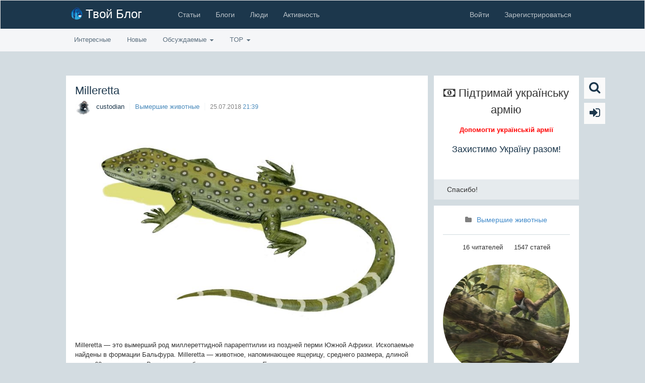

--- FILE ---
content_type: text/html; charset=utf-8
request_url: https://yourblog.in.ua/milleretta.html
body_size: 16948
content:
 
 

<!DOCTYPE html>


    

<!--[if lt IE 7]>
<html class="no-js ie6 oldie" lang="ru" dir="auto"> <![endif]-->
<!--[if IE 7]>
<html class="no-js ie7 oldie" lang="ru" dir="auto"> <![endif]-->
<!--[if IE 8]>
<html class="no-js ie8 oldie" lang="ru" dir="auto"> <![endif]-->
<!--[if gt IE 8]><!-->
<html class="no-js" lang="ru" dir="auto"> <!--<![endif]-->

<head>
    
        

        <meta charset="utf-8">
        <meta http-equiv="X-UA-Compatible" content="IE=edge,chrome=1">
        <meta name="viewport" content="width=device-width, initial-scale=1.0">

        <title>Milleretta / Вымершие животные / Твой Блог</title>

        <meta name="description" content=" Milleretta — это вымерший род миллереттидной парарептилии из поздней перми Южной Африки. Ископаемые найдены в формации Бальфура. Milleretta —">
        <meta name="keywords" content="Chordata, Reptilia, Parareptilia, Millerosauria, Millerettidae, Milleretta, пермь">

        <link type="text/css" rel="stylesheet" href="/_run/assets/765865e146da47a96d95934e10ba0e6a.css" />
<link type="text/css" rel="stylesheet" href="/_run/assets/58bdea5ff083f1274fa8f18ce931915e.css" />

        
        


        <link href="/_run/assets/skin/experience-simple/13c8cbee/favicon.ico?v1" rel="shortcut icon"/>
        <link rel="search" type="application/opensearchdescription+xml" href="https://yourblog.in.ua/search/opensearch/" title="Твой Блог"/>

                    <link rel="alternate" type="application/rss+xml" href="https://yourblog.in.ua/rss/comments/2689/" title="Milleretta">
        
                    <link rel="canonical" href="https://yourblog.in.ua/milleretta.html"/>
        
        
        <meta property="og:title" content="Milleretta">
<meta property="og:url" content="https://yourblog.in.ua/milleretta.html">
<meta property="og:description" content=" Milleretta — это вымерший род миллереттидной парарептилии из поздней перми Южной Африки. Ископаемые найдены в формации Бальфура. Milleretta —">
<meta property="og:site_name" content="Твой Блог">
<meta property="og:type" content="article">
<meta name="twitter:card" content="summary">
<meta name="og:image" content="/uploads/images/00/00/01/2018/07/20/0ub08a4880-536cf9a2-3c657679.jpg-700x700-crop.jpg">


        <script type="text/javascript">
            var DIR_WEB_ROOT        = 'https://yourblog.in.ua/';
            var DIR_STATIC_SKIN     = 'https://yourblog.in.ua/common/templates/skin/experience-simple/';
            var DIR_ROOT_ENGINE_LIB = 'https://yourblog.in.ua/engine/libs/';
            var ALTO_SECURITY_KEY   = '899a2096dbfb8613e38fcde1510c6e91';
            var SESSION_ID          = '';

            var tinyMCE = tinymce = false;
            var TINYMCE_LANG = 'ru';

            var aRouter = [];
             aRouter['error'] = 'https://yourblog.in.ua/error/';  aRouter['registration'] = 'https://yourblog.in.ua/registration/';  aRouter['profile'] = 'https://yourblog.in.ua/profile/';  aRouter['my'] = 'https://yourblog.in.ua/my/';  aRouter['blog'] = 'https://yourblog.in.ua/blog/';  aRouter['page'] = 'https://yourblog.in.ua/page/';  aRouter['index'] = 'https://yourblog.in.ua/index/';  aRouter['content'] = 'https://yourblog.in.ua/content/';  aRouter['filter'] = 'https://yourblog.in.ua/filter/';  aRouter['download'] = 'https://yourblog.in.ua/download/';  aRouter['login'] = 'https://yourblog.in.ua/login/';  aRouter['people'] = 'https://yourblog.in.ua/people/';  aRouter['settings'] = 'https://yourblog.in.ua/settings/';  aRouter['tag'] = 'https://yourblog.in.ua/tag/';  aRouter['talk'] = 'https://yourblog.in.ua/talk/';  aRouter['rss'] = 'https://yourblog.in.ua/rss/';  aRouter['blogs'] = 'https://yourblog.in.ua/blogs/';  aRouter['search'] = 'https://yourblog.in.ua/search/';  aRouter['admin'] = 'https://yourblog.in.ua/admin/';  aRouter['ajax'] = 'https://yourblog.in.ua/ajax/';  aRouter['feed'] = 'https://yourblog.in.ua/feed/';  aRouter['stream'] = 'https://yourblog.in.ua/stream/';  aRouter['subscribe'] = 'https://yourblog.in.ua/subscribe/';  aRouter['img'] = 'https://yourblog.in.ua/img/';  aRouter['homepage'] = 'https://yourblog.in.ua/homepage/';  aRouter['captcha'] = 'https://yourblog.in.ua/captcha/';  aRouter['sitemap'] = 'https://yourblog.in.ua/sitemap/'; 
                        window.FileAPI = {
                debug: false, // debug mode
                media: true,
                staticPath: "/_run/assets/64bc3960" // path to *.swf
            };

        </script>

        <script>var ls = ls || { };
ls.cfg = {"url":{"root":"https:\/\/yourblog.in.ua\/","ajax":"https:\/\/yourblog.in.ua\/"},"assets":{"swfupload\/swfupload.swf":"\/_run\/assets\/4d0590da\/swfupload.swf"},"lang":"ru","wysiwyg":true};
</script>
<!--[if lt IE 9]><script type="text/javascript" src="/_run/assets/169557b0/html5shiv.min.js" ></script><![endif]-->
<script type="text/javascript" src="/_run/assets/5def3161d0e6115cb68ea012a2895061.js" ></script>
<script type="text/javascript" src="/_run/assets/4665f897c85c3c96a1afb197c2a7e06e.js" ></script>
<script type="text/javascript" src="/_run/assets/111fdbd2/jquery.pulse.min.js" async ></script>
<script type="text/javascript" src="/_run/assets/4be8eceb/tinymce.min.js" ></script>
<script type="text/javascript" src="https://yourblog.in.ua/common/plugins/topicintro/templates/skin/default/assets/js/script.js" ></script>
<script type="text/javascript" src="/_run/assets/252cec42ee2152812ed7599d08429249.js" ></script>

        <script type="text/javascript">
            ls.lang.load({"text_yes":"Да","text_no":"Нет","text_confirm":"Подтвердить","text_cancel":"Отмена","topic_delete_confirm_title":"Удаление статьи","topic_delete_confirm_text":"Вы действительно хотите удалить статью %%title%%?","blog_join":"подписаться на блог","blog_leave":"отписаться от блога"});
            ls.registry.set('comment_max_tree', 7);
            ls.registry.set('block_stream_show_tip', null);
        </script>

        
        
        

        <script src="/_run/assets/skin/experience-simple/24d0c9c1/theme.js"></script>

                            
                            
        

<script>
  (function(i,s,o,g,r,a,m){i['GoogleAnalyticsObject']=r;i[r]=i[r]||function(){
  (i[r].q=i[r].q||[]).push(arguments)},i[r].l=1*new Date();a=s.createElement(o),
  m=s.getElementsByTagName(o)[0];a.async=1;a.src=g;m.parentNode.insertBefore(a,m)
  })(window,document,'script','https://www.google-analytics.com/analytics.js','ga');
  ga('create', 'UA-65975508-1', 'auto');
  ga('send', 'pageview');
</script>


    
</head>


<body class=" alto-user-role-guest alto-user-role-not-admin">
    

        

        
                     
 

    <div class="modal fade in" id="modal-auth">
        <div class="modal-dialog">
            <div class="modal-content">

                <header class="modal-header">
                    <button type="button" class="close" data-dismiss="modal" aria-hidden="true"></button>
                    <h4 class="modal-title">Авторизация</h4>
                </header>

                <div class="modal-body">
                    <ul class="nav nav-tabs">
                        <li class="active"><a href="#" data-toggle="tab" data-target=".js-pane-login" class="js-tab-login">Войти</a></li>
                                                    <li><a class="link link-lead link-blue link-clear" href="https://yourblog.in.ua/registration/">Регистрация</a></li>
                                                <li>
                            <a href="#" data-toggle="tab" data-target=".js-pane-reminder" class="js-tab-reminder link link-lead link-blue link-clear">Восстановление пароля</a>
                        </li>
                    </ul>

                    <br/>

                    
                    <div class="tab-content">
                        <div class="tab-pane active js-pane-login">
                            

                            <form action="https://yourblog.in.ua/login/" method="post" class="js-form-login">
                                

                                <div class="form-group">
                                    <div class="input-group">
                                        <label for="input-login" class="input-group-addon"><i class="fa fa-user"></i></label>
                                        <input type="text" placeholder="Логин или эл. почта" name="login" id="input-login" class="form-control" required>
                                    </div>
                                </div>

                                <div class="form-group">
                                    <div class="input-group">
                                        <label for="input-password" class="input-group-addon"><i class="fa fa-lock"></i></label>
                                        <input type="password" placeholder="Пароль" name="password" id="input-password" class="form-control" required>
                                    </div>
                                    <small class="text-danger validate-error-hide validate-error-login"></small>
                                </div>

                                <div class="checkbox">
                                    <label>
                                        <input type="checkbox" name="remember" checked> Запомнить меня
                                    </label>
                                </div>

                                

                                <input type="hidden" name="return-path" value="https://yourblog.in.ua/milleretta.html">
                                <input type="submit" name="submit_login"
                                       class="btn btn-blue btn-normal corner-no js-form-login-submit"
                                       value="Войти на сайт"
                                       disabled="disabled">

                            </form>

                            
                        </div>

                        
                        <div class="tab-pane js-pane-reminder">
                            
                            <form action="https://yourblog.in.ua/login/reminder/" method="POST" class="js-form-reminder">
                                

                                <div class="form-group has-feedback">
                                    <div class="input-group">
                                        <label for="input-reminder-mail" class="input-group-addon">
                                            <i class="fa fa-envelope"></i>
                                        </label>
                                        <input placeholder="Ваш e-mail" type="text" name="mail" id="input-reminder-mail" class="form-control js-focus-in" required/>
                                        <span class="fa fa-question-circle js-tip-help form-control-feedback form-control-feedback-help" title="Здесь указывается адрес, который использовался при регистрации на сайте. На него придут инструкции по восстановлению доступа к вашему аккаунту."></span>
                                    </div>
                                    <small class="text-danger validate-error-hide validate-error-reminder"></small>
                                </div>

                                

                                <input type="submit" name="submit_reminder" class="btn btn-blue btn-normal corner-no  js-form-reminder-submit"
                                       value="Получить ссылку на изменение пароля"
                                        disabled="disabled">

                            </form>
                            
                        </div>
                    </div>

                </div><!-- /.modal-body -->

            </div><!-- /.modal-content -->
        </div><!-- /.modal-dialog -->
    </div><!-- /.modal -->

    <script type="text/javascript">
        jQuery(function ($) {
            var modalAuth = $('#modal-auth');
            var selectFirstInput = function() {
                modalAuth.find('.tab-pane.active input[type=text]:first:visible').focus();
                if (modalAuth.data('first') != 1) {
                    $('.captcha-image').attr('src', "https://yourblog.in.ua/captcha/?n="+Math.random());
                    modalAuth.attr('data-first', 1);
                }
            };
            var ajaxValidate = function(target) {
                var field = $(target),
                    fieldName = field.attr('name'),
                    fieldValue = field.val(),
                    form = field.parents('form').first(),
                    params = { };

                if (fieldName == 'password_confirm') {
                    params['password'] = $('#input-registration-password').val();
                }
                if (fieldName == 'password') {
                    var passwordConfirm = $('#input-registration-password-confirm').val();
                    params['password'] = $('#input-registration-password').val();
                    if (passwordConfirm) {
                        ls.user.validateRegistrationField(form,  'password_confirm', passwordConfirm, { password: fieldValue });
                    }
                }
                ls.user.validateRegistrationField(form, fieldName, fieldValue, params);
            };
            modalAuth.on('shown.bs.modal', selectFirstInput);
            modalAuth.find('[data-toggle=tab]').on('shown.bs.tab', selectFirstInput);

            // --- //
            $('.js-form-login-submit').prop('disabled', false);

            // --- //
            $('.js-form-registration input.js-ajax-validate').blur(function (e) {
                ajaxValidate(e.target);
            });
            $('.js-form-registration-submit').prop('disabled', false);

            // -- //
            $('.js-form-reminder-submit').prop('disabled', false);
        });
    </script>


                 
 

<div class="modal fade in" id="modal-empty">
    <div class="modal-dialog">
        <div class="modal-content">

            <header class="modal-header">
                <button type="button" class="close" data-dismiss="modal" aria-hidden="true"></button>
                <h4 class="modal-title"></h4>
            </header>

            <div class="modal-body">
            </div>

            <div class="modal-footer">
            </div>

        </div>
    </div>
</div>



        
         
 

 <script>
     $(function(){
         $('.dropdown-user-menu a').not('.user_activity_items a').addClass('hvr-leftline-reveal');
     })
 </script>

 <nav class="navbar navbar-default navbar-main fixed" role="navigation">
    <div class="container">

        <div class="navbar-header">
            <button type="button" class="navbar-toggle collapsed" data-toggle="collapse" data-target="#navbar-main">
                <span class="icon-bar"></span>
                <span class="icon-bar"></span>
                <span class="icon-bar"></span>
            </button>
            <h1>
            <a class="logo navbar-brand" href="https://yourblog.in.ua/">
                                                        <img src="/_run/assets/skin/experience-simple/13c8cbee/logo.png" alt="Твой Блог" class="logo-img" />
                                                    <span class="logo-name" >Твой Блог</span>
                            </a>
            </h1>
        </div>



        <!-- Collect the nav links, forms, and other content for toggling -->
        <div class="collapse navbar-collapse" id="navbar-main">
            <ul class="main nav navbar-nav nav-content">
                
                <li class="search visible-xs hidden-sm hidden-md hidden-lg">
                    <form action="https://yourblog.in.ua/search/topics/" class="form">
                        <input placeholder="поиск" class="form-control" type="text" maxlength="255" name="q"/>
                    </form>
                </li>
                <li    ><a     href='https://yourblog.in.ua/'>Статьи</a></li><li    ><a     href='https://yourblog.in.ua/blogs/'>Блоги</a></li><li    ><a     href='https://yourblog.in.ua/people/'>Люди</a></li><li    ><a     href='https://yourblog.in.ua/stream/'>Активность</a></li> 
 


                
                <li class="dropdown right menu-hidden-container hidden">
                    <a data-toggle="dropdown" href="#" class="menu-hidden-trigger">
                        ещё<span class="caret"></span>
                    </a>
                    <!-- контейнер скрытых элементов -->
                    <ul class="menu-hidden dropdown-menu animated fadeIn dropdown-content-menu"></ul>
                </li>
            </ul>


            <ul class="nav navbar-nav navbar-right navbar-user">
                <li class="dropdown">

                    

                                            <li    ><a  class='js-modal-auth-login '   href='#'>Войти</a></li><li    ><a  class='js-modal-auth-registration '   href='#'>Зарегистрироваться</a></li>
                    
                </li>
            </ul>

        </div>

        

    </div>
</nav>
        


<script>
    $(function(){
        $('.dropdown-content-menu a').addClass('hvr-leftline-reveal');
    })
</script>

<nav class="navbar navbar-default navbar-content under-fixed" role="navigation">
    <div class="container">
        <div id="navbar-content">
            <ul class="main nav navbar-nav">
                
                    
                
                                     
 

<li  class='menu-topics-good '  ><a     href='https://yourblog.in.ua/'>Интересные</a></li><li  class='menu-topics-all '  ><a   title='За 24 часа'  href='https://yourblog.in.ua/index/newall/'>Новые</a></li><li  class='menu-topics-feed role-guest-hide '  ><a     href='https://yourblog.in.ua/feed/'>Лента</a></li><li  class='dropdown menu-topics-discussed '  ><a    data-toggle='dropdown' href='https://yourblog.in.ua/index/discussed/'>Обсуждаемые&nbsp;<i class="caret"></i></a><ul class="dropdown-menu  dropdown-content-menu animated fadeIn"><li    ><a     href='https://yourblog.in.ua/index/discussed/?period=1'>За 24 часа</a></li><li    ><a     href='https://yourblog.in.ua/index/discussed/?period=7'>За 7 дней</a></li><li    ><a     href='https://yourblog.in.ua/index/discussed/?period=30'>За 30 дней</a></li><li    ><a     href='https://yourblog.in.ua/index/discussed/?period=all'>За все время</a></li></ul></li><li  class='dropdown menu-topics-top '  ><a    data-toggle='dropdown' href='https://yourblog.in.ua/index/top/'>TOP&nbsp;<i class="caret"></i></a><ul class="dropdown-menu  dropdown-content-menu animated fadeIn"><li    ><a     href='https://yourblog.in.ua/index/top/?period=1'>За 24 часа</a></li><li    ><a     href='https://yourblog.in.ua/index/top/?period=7'>За 7 дней</a></li><li    ><a     href='https://yourblog.in.ua/index/top/?period=30'>За 30 дней</a></li><li    ><a     href='https://yourblog.in.ua/index/top/?period=all'>За все время</a></li></ul></li>


                                <li class="dropdown right menu-hidden-container hidden">
                    <a data-toggle="dropdown" href="#" class="menu-hidden-trigger">
                        ещё<span class="caret"></span>
                    </a>
                    <!-- контейнер скрытых элементов -->
                    <ul class="header-menu-hidden dropdown-menu animated fadeIn dropdown-content-menu"></ul>
                </li>
            </ul>
        </div>
    </div>
</nav>

                


        
        
        <div class="container content ">
            <div class="row">

                <!-- САЙДБАР ЛЕВЫЙ-->
                
                <!-- КОНТЕНТ-->
                <div id="content-container" class="col-sm-17">
                     
 



                    

                    
                     
 

    

    

                    

 
 

     
 


<!-- Блок топика -->
<div class="panel panel-default topic flat topic-type_topic js-topic">

    <div class="panel-body">
        
            <h2 class="topic-title accent">
                Milleretta

                
                            </h2>

            <div class="topic-info">
                <ul>
                    <li data-alto-popover-api="user/1/info"
                        class="topic-user">
                        <img src="https://yourblog.in.ua/uploads/images/00/00/01/2015/08/01/0u4817d036-2308ed75-4ee15a88.jpg-32x32-crop.jpg"  width="32" height="32"  alt="custodian"/>
                        <a class="userlogo link link-dual link-lead link-clear" href="https://yourblog.in.ua/profile/custodian/">
                            custodian
                        </a>
                    </li>
                    <li class="topic-blog">
                        <a class="link link-lead link-blue"
                           href="https://yourblog.in.ua/blog/extinct_animals/">Вымершие животные</a>
                    </li>
                    <li class="topic-date-block">
                        <span class="topic-date">25.07.2018</span>
                        <span class="topic-time">21:39</span>
                    </li>
                </ul>
            </div>
        


        
            <div class="topic-text">
                

                <p><img src="/uploads/images/00/00/01/2018/07/20/0ub08a4880-536cf9a2-3c657679.jpg" width="100%"></p>
<p>Milleretta — это вымерший род миллереттидной парарептилии из поздней перми Южной Африки. Ископаемые найдены в формации Бальфура. Milleretta — животное, напоминающее ящерицу, среднего размера, длиной около 60 сантиметров. Вероятно, оно было насекомоядным. Единственным известным видом является Milleretta rubidgei, что делает Milleretta моноспецифическим родом. </p>
<p><img src="/uploads/images/00/00/01/2018/07/20/0u37088b06-489aed20-5630db72.jpg" width="100%"></p>
<p>Milleretta считается менее продвинутой, по сравнению с Milleropsis и Millerosaurus. Этому семейству приписывается создание бокового отверствия открытия, которое у взрослой Milleretta полностью закрылось. Она была названа Робертом Брумом в 1938 году (название означает «Маленький Миллер»), поскольку первая Milleretta была несовершеннолетним экземпляром. Сестринский таксон — это <a href="/eunotosaurus.html">Eunotosaurus</a>. Оба таксона были обнаружены в формации Бальфура. Это говорит о том, что Eunotosaurus жил примерно в то же время и даже до Milleretta. На данный момент они считаются, возможно, самыми древними представителями своей линии.</p>
<p><img src="/uploads/images/00/00/01/2018/07/20/0u5267ca86-f2ffb290-67e541a0.png" width="100%"></p>
<p>Внешняя морфология Milleretta — это современная ящерица с множеством острых зубов, пригодных для поедания насекомых. Milleretta считается анапсидом на том основании, что у черепа нет отверстий позади глазных яблок. На черепе присутствуют две впадины в задней части черепа, что вызвало некоторое сомнение в этой классификации, но дальнейшее исследование показало, что они, вероятно, вмещали барабанные перепонки. Это, в свою очередь, привело к предположению, что Milleretta очень хорошо слышала и, возможно, использовала это, чтобы найти своих жертв.</p>
<p><img src="/uploads/images/00/00/01/2018/07/20/0u42350486-7bb588ca-3eac01ac.jpg" width="100%"></p>
<p>Оба экземпляра Milleretta датируются позднепермским временем Южной Африки, что дает им возможность взаимодействовать с другими позднепермскими животными, такими как Barasaurus.</p>
<p>Milleretta, вероятно, жила в лесной обстановке из-за сохраненных лесных осадочных пород из бассейна Кару в Южной Африке. В свое время животному пришлось столкнуться с изменением клиата, он влажного сезонного к более засушливому. Вода вокруг превратилась в маленькие извилистые каналы. Недавнее исследовании почвенных профилей показало, что растительность вокруг Milleretta становилась все более сухостойкой. Это изменение климата, возможно, привело к массовому вымиранию, которое произошло в регионе. В настоящее время по-прежнему существует некоторая неопределенность в отношении климатических условий, одна из причин этого, по-видимому, отсутствие геохимических исследований в регионе.</p>
<p>Примитивные парарептилии миллерозавры (Millerosauria), внешне несколько похожие на ящериц (и ведущие сходный образ жизни), появляются в поздней перми (гваделупская эпоха) Южной Африки (265 млн. лет назад). Это были маленькие насекомоядные, легкосложенные животные, у которых лишь началось развитие височных окон и усиление кинетизма черепа. Длина тела 30–60 см. Филогенетически определяются как все таксоны, более близкие к Milleretta rubidgei, чем к Macroleter poezicus. Включают одно семейство — Миллереттиды (Millerettidae) и эунотозавра. Вымерли в конце перми, вероятно из-за конкуренции со стороны ранних отрядов настоящих рептилий. Прежде миллерозавров часто рассматривали как одних из самых базальных рептилий из-за их очень консервативной анатомии. Однако недавние исследования показывают, что это сходство возникло благодаря параллельной эволюции, и они относятся к отдельной группе парарептилий.</p>
<p>Профиль черепа Milleretta низкий, заостренный. В челюстях были расположены мелкие острые зубы. Имелось 13 функциональных верхнечелюстных или нижнечелюстных зубов.</p>
<p>У молодых особей отмечено височное отверстие, ограниченное скулой, нижней костью щеки, заглазничной и чешуйчатой костями, но по мере роста животного вклад нижней кости щеки в границы отверстия утрачивается, височное отверстие полностью закрывается у взрослых экземпляров, и зрелые особи Milleretta имеют цельную височную область без отверстия. Это отверстие, больше похожее на щель, является просто нерегулярным промежутком между чешуйчатой костью и скулой. Кроме того, структура костей кровли черепа, одинакова у всех экземпляров Milleretta rubidge, независимо от наличия или отсутствие височной щели.</p>
<p>На нёбе углубления отмечали границу наружной крыловидной кости и небной кости. Сошник у <em>Milleretta</em> был широким. Небольшие носовые отверстия располагались ближе к концу морды. Незначительное отверстие имелось наверху скулы. Лобные кости развили задние выросты. Квадратноскуловая кость смещена вперед. Надзатылочная кость широкая. Боковые выросты парасфеноида не очень выступающие. Затылок был немного расширен. Теменная кость была относительно короткой и широкой. Заднетеменные кости (надвисочная и табличная) более широкие и направлены вбок.</p>
<p><em>Миллеретта</em> имела способность слышать, о чем говорит вогнутая область в задней части черепа предполагающая наличие барабанных перепонок.</p>
<p>Поясница была широкой и низкой. Лобковая и седалищная кости сросшиеся. Подвздошная кость была высокая и без заднего или переднего выроста.</p>
<p>Ребра у взрослых экземпляров <em>Milleretta</em> значительно расширены латерально. Спинные ребра имели межреберные пластины, которые расширяли их дорсально, в результате происходило перекрытие прилегающих предпоясничных ребер. Ребра цельноголовые (голоцефальные). Брюшные ребра имеются вдоль всей длины туловища. Конечно, толстые ребра предлагают значительную физическую защиту; они могли также ограничить степень поперечного изгиба тела, это могло бы снизить скорость перемещения, но с другой стороны упростить длительное медленное передвижение (известная способность современных черепах Кару, например). Могло случиться и так, что более жесткое туловище у взрослых экземпляров <em>Milleretta</em> — адаптация к рытью.</p>
<p>Лопатка и коракоид не были сросшимися. Запястье имеет округлую среднюю централию и продольно сжатую полулунную боковую централию.</p>
<p>Имеется 15 предкрестцовых и 2 крестцовых позвонка. По оценке Gow (1972) <em>Миллеретта</em> имела 24 предкрестцовых позвонка. Позвонки имеют широкие невральные дуги, типичные для окаменелостей парарептилий. Поперечные отростки выдающиеся; широко расставленные зигапофизы ориентированы горизонтально. Центросомы амфицельные, имеются межцентросомы.</p>
<p>Известна по полным скелетам молодых и взрослых экземпляров, 16 находок, 6 коллекций. Синоним: <em>Millerina rubidgei, Millerettoides platyceps, Millerettops kitchingi</em>.</p>
<p>Источники:</p>
<p><a href="https://en.wikipedia.org/wiki/Millerosauria" rel="nofollow">https://en.wikipedia.org/wiki/Millerosauria</a></p>
<p><a href="https://en.wikipedia.org/wiki/Milleretta" rel="nofollow">https://en.wikipedia.org/wiki/Milleretta</a></p>
<p><a href="http://dinopedia.wikia.com/wiki/Millerettidae" rel="nofollow">http://dinopedia.wikia.com/wiki/Millerettidae</a></p>
<p><a href="http://www.prehistoric-wildlife.com/species/m/milleretta.html" rel="nofollow">http://www.prehistoric-wildlife.com/species/m/milleretta.html</a></p>
<p><a href="http://dinoera.com/presmykayushchiesya-i-dinozavry/anapsidy/millerozavry-millerosauria-eunotosauria" rel="nofollow">http://dinoera.com/presmykayushchiesya-i-dinozavry/anapsidy/millerozavry-millerosauria-eunotosauria</a></p>
<p><a href="http://www.reptileevolution.com/milleretta-rc14.htm" rel="nofollow">http://www.reptileevolution.com/milleretta-rc14.htm</a></p>
<p><img src="/uploads/images/00/00/01/2018/07/20/0u17adce02-57fbac20-691b64e2.jpg" width="100%"></p>

                
            </div>
        

        
            
            
            
                                        
             
 


    <div class="row tags_and_share">
        <div class="col-md-15">
            <ul class="topic-tags js-favourite-insert-after-form js-favourite-tags-topic-2689">
                                    <li class="tags-title"><i class="fa fa-tags"></i></li>
                                                                            <li>
                            <a class="link link-lead link-light-gray link-clear" href="https://yourblog.in.ua/tag/Chordata/">Chordata</a>,                         </li>
                                            <li>
                            <a class="link link-lead link-light-gray link-clear" href="https://yourblog.in.ua/tag/Reptilia/">Reptilia</a>,                         </li>
                                            <li>
                            <a class="link link-lead link-light-gray link-clear" href="https://yourblog.in.ua/tag/Parareptilia/">Parareptilia</a>,                         </li>
                                            <li>
                            <a class="link link-lead link-light-gray link-clear" href="https://yourblog.in.ua/tag/Millerosauria/">Millerosauria</a>,                         </li>
                                            <li>
                            <a class="link link-lead link-light-gray link-clear" href="https://yourblog.in.ua/tag/Millerettidae/">Millerettidae</a>,                         </li>
                                            <li>
                            <a class="link link-lead link-light-gray link-clear" href="https://yourblog.in.ua/tag/Milleretta/">Milleretta</a>,                         </li>
                                            <li>
                            <a class="link link-lead link-light-gray link-clear" href="https://yourblog.in.ua/tag/%D0%BF%D0%B5%D1%80%D0%BC%D1%8C/">пермь</a>                        </li>
                                    
                    
                

                                    </ul>
        </div>
        <div class="col-md-9">
            <div class="pull-right">
               <div class="share42init"></div>
<script type="text/javascript" src="/share42/share42.js" data-url="https://yourblog.in.ua/milleretta.html" data-title="Milleretta / Вымершие животные / Твой Блог" data-description=" Milleretta — это вымерший род миллереттидной парарептилии из поздней перми Южной Африки. Ископаемые найдены в формации Бальфура. Milleretta —"></script>
            </div>
        </div>
    </div>

        

    </div>


    
                <div class="topic-footer">
            <ul>

                        <style>
    .graph-positive_2689 {
        -webkit-transform:rotate(0deg);
        -moz-transform:rotate(0deg);
        -o-transform:rotate(0deg);
        transform:rotate(0deg);
    }
    .graph-positive_2689 > div {
        -webkit-transform:rotate(120deg);
        -moz-transform:rotate(120deg);
        -o-transform:rotate(120deg);
        transform:rotate(120deg);
    }
    .graph-positive_2_2689 {
        -webkit-transform:rotate(120deg);
        -moz-transform:rotate(120deg);
        -o-transform:rotate(120deg);
        transform:rotate(120deg);
    }
    .graph-positive_2_2689 > div {
        -webkit-transform:rotate(0deg);
        -moz-transform:rotate(0deg);
        -o-transform:rotate(0deg);
        transform:rotate(0deg);
    }

    .graph-negative_2689 {
        -webkit-transform:rotate(-120deg);
        -moz-transform:rotate(-120deg);
        -o-transform:rotate(-120deg);
        transform:rotate(-120deg);
    }
    .graph-negative_2689 > div {
        -webkit-transform:rotate(120deg);
        -moz-transform:rotate(120deg);
        -o-transform:rotate(120deg);
        transform:rotate(120deg);
    }


    .graph-negative_2_2689 {
        -webkit-transform:rotate(-120deg);
        -moz-transform:rotate(-120deg);
        -o-transform:rotate(-120deg);
        transform:rotate(-120deg);
    }
    .graph-negative_2_2689 > div {
        -webkit-transform:rotate(0deg);
        -moz-transform:rotate(0deg);
        -o-transform:rotate(0deg);
        transform:rotate(0deg);
    }
</style>

                                                                        
        <li class="topic-rating js-vote" data-target-type="topic" data-target-id="2689">
                    <a href="#" onclick="return false;" class=" vote-down link link-gray link-clear js-vote-down"><i class="fa fa-thumbs-o-down"></i></a>
                                    <span class="vote-popover vote-total js-vote-rating  green"
                                                                    data-placement="top"
                                data-trigger="click"
                                data-content='
                                        <div class="graph-container">
                                            <div class="graph-background"></div>
                                            <div class="graph-holder">0</div>
                                            <div class="graph graph-positive graph-positive_2689"><div></div></div>
                                            <div class="graph graph-negative graph-negative_2689"><div></div></div>
                                            <div class="graph graph-positive graph-positive_2_2689"><div></div></div>
                                            <div class="graph graph-negative graph-negative_2_2689"><div></div></div>
                                        </div>
                                                                                                                                                                                                                    </div>
                                        <div id="vote-info-topic-2689">
                                            <ul class="vote-topic-info list-unstyled mal0 clearfix">
                                                <li class="positive">0</li>
                                                                                                    <li class="negative">0</li>
                                                                                                <li class="abstain">0</li>
                                                
                                            </ul>
                                        </div>'
                                data-html="true"
                                    >
                                                                    0
                                                                </span>
            <a href="#" onclick="return false;" class=" vote-up link link link-gray link-clear js-vote-up"><i class="fa fa-thumbs-o-up"></i></a>
        </li>



                <li class="topic-favourite">
                    <a class="link link-dark link-lead link-clear "
                       onclick="return ls.favourite.toggle(2689,this,'topic');"
                       href="#">
                        <i class="fa fa-star-o"></i>                        <span class="favourite-count" id="fav_count_topic_2689">1</span>
                    </a>
                </li>
                
                    
                       
                       
                        
                    
                

                <li class="topic-comments">
                    <a href="https://yourblog.in.ua/milleretta.html#comments" title="читать комментарии" class="link link-dark link-lead link-clear">
                        <i class="fa fa-comment"></i>
                        <span>0</span>
                                            </a>
                </li>

                
                                    <li class="pull-right topic-controls">
                                            </li>
                
            </ul>
            
        </div>
    
</div> <!-- /.topic -->

     <div class="simtopics panel panel-default">
        <div class="panel-body">

            <header class="simtopics-header">
                <h4 class="simtopics-title">Похожие статьи</h4>
            </header>

            <div class="simtopics-content">

                <ul class="list-unstyled row">
                                                                                    <li class="col-xs-12 simtopics-preview-on">
                                                            <a href="https://yourblog.in.ua/eunotosaurus.html" class="simtopics-topic-preview">
                                                                            <img src="/uploads/images/00/00/01/2015/10/04/0u64e71d5b-20ac62b7-3952cb40.jpg-50x50-crop.jpg" style="width:50px;height:50px;">
                                                                    </a>
                                                        <a href="https://yourblog.in.ua/eunotosaurus.html" class="simtopics-topic-title">Eunotosaurus</a>
                            <div class="simitopics-topic-intro">
                                Eunotosaurus — вымерший род рептилий, возможно являющийся близким родственником черепах, известен из конца средней перми (каптенский ярус) Южной Африки. Его часто...
                            </div>
                        </li>
                                            <li class="col-xs-12 simtopics-preview-on">
                                                            <a href="https://yourblog.in.ua/mesosaurus.html" class="simtopics-topic-preview">
                                                                            <img src="/uploads/images/00/00/01/2018/06/03/0u40534457-785a57f0-5bcbe4a3.jpg-50x50-crop.jpg" style="width:50px;height:50px;">
                                                                    </a>
                                                        <a href="https://yourblog.in.ua/mesosaurus.html" class="simtopics-topic-title">Mesosaurus</a>
                            <div class="simitopics-topic-intro">
                                Мезозавр (лат. Mesosaurus, от др.-греч. μέσος σαῦρος — средний ящер) — род вымерших анапсидных рептилий из нижнепермской эпохи (артинский век) южной Африки и юго-восточной...
                            </div>
                        </li>
                                            <li class="col-xs-12 simtopics-preview-on">
                                                            <a href="https://yourblog.in.ua/barasaurus.html" class="simtopics-topic-preview">
                                                                            <img src="/uploads/images/00/00/01/2018/01/30/0u386d47b3-5a0c72a5-197fa469.jpg-50x50-crop.jpg" style="width:50px;height:50px;">
                                                                    </a>
                                                        <a href="https://yourblog.in.ua/barasaurus.html" class="simtopics-topic-title">Barasaurus</a>
                            <div class="simitopics-topic-intro">
                                
Barasaurus — вымерший род проколофономорфной парарептилии из семейства Owenettidae, известной из позднего пермского и раннего триаса Мадагаскара. Он содержит единственный вид, ...
                            </div>
                        </li>
                                            <li class="col-xs-12 simtopics-preview-on">
                                                            <a href="https://yourblog.in.ua/ripejazavr.html" class="simtopics-topic-preview">
                                                                            <img src="/uploads/images/00/00/01/2016/12/14/0u65faf28d-3d6cf81d-215db5c1.jpg-50x50-crop.jpg" style="width:50px;height:50px;">
                                                                    </a>
                                                        <a href="https://yourblog.in.ua/ripejazavr.html" class="simtopics-topic-title">Рипейазавр</a>
                            <div class="simitopics-topic-intro">
                                Рипейазавр (Rhipaeosaurus tricuspidens, от др.-греч. Ῥῑπαῖος σαῦρος «рипейский ящер» и лат. tricuspidens «трёхвершиннозубый») — примитивная рептилия или парарептилия...
                            </div>
                        </li>
                                    </ul>

                
            </div>

        </div>
    </div>











<script>
    jQuery(function($){
        scroller.loaded();
    });

    (function($){

        scroller = {
            topScrollOffset: -64,
            scrollTiming: 1000,
            pageLoadScrollDelay: 1000,
            scrollToElement: function(whereTo){
                $.scrollTo(whereTo.replace('comment', 'comment_id_'), scroller.scrollTiming, { offset: { top: scroller.topScrollOffset }, easing: 'easeInOutQuart' });
            },
            generateTempNavId: function(navId){
                return '_' + navId;
            },
            getNavIdFromHash: function(){
                var hash = window.location.hash;
                if (scroller.hashIsTempNavId()) {
                    hash = hash.substring(1);
                }

                return hash;
            },
            hashIsTempNavId: function(){
                var hash = window.location.hash;

                return hash.substring(0,1) === '#';
            },

            loaded: function(){
                if (scroller.hashIsTempNavId()) {
                    setTimeout(function(){ scroller.scrollToElement('#'+scroller.getNavIdFromHash()); },scroller.pageLoadScrollDelay);
                }
            }
        };

    })(jQuery);
</script>

<div class="panel panel-default comment">
    <div class="panel-body">
                    <span class="comment-count">
                        <span id="count-comments">0</span> комментариев
                    </span>
            </div>
</div>

<div class="comments" id="comments">
    <a name="comments"></a>

            <div class="comment-wrapper wrapper-level-0" data-level="0" id="comment_wrapper_id_0"></div>
    


            Только зарегистрированные и авторизованные пользователи могут оставлять комментарии.
    </div>



                </div>

                <!-- САЙДБАР ПРАВЫЙ-->
                                     
 

<div id="sidebar-container" class="col-sm-7 hidden-stream">
    <div class="panel panel-default sidebar flat widget widget-blogs">
    <div class="panel-body">
        <div class="panel-header">
            <i class="fa fa-money"></i>Підтримай українську армію
        </div>
        <div class="panel-content js-widget-blogs-content">
           
            <div style="text-align: center; font-weight: 900">
<a href="https://bank.gov.ua/ua/news/all/natsionalniy-bank-vidkriv-spetsrahunok-dlya-zboru-koshtiv-na-potrebi-armiyi" style="color:red">Допомогти українській армії</a><br><br>
<h4>Захистимо Україну разом!</h4>
            </div>
        </div>
    </div>
    <div class="panel-footer">
<i class="fa fa-hand-lizard-o"></i>Спасибо!

    </div>
</div> 
 

                <div class="panel panel-default sidebar flat widget widget-blog-about">
            <div class="panel-body">
                <div class="panel-header">
                    <i class="fa fa-folder"></i>
                    <a href="https://yourblog.in.ua/blog/extinct_animals/">Вымершие животные</a>
                </div>
                <div class="panel-navigation">
                    <ul>
                        <li>
                            <span id="blog_user_count_5">16</span>
                            <span>читателей</span>
                        </li>
                        <li>
                            <span>1547</span>
                            <span>статей</span>
                        </li>
                    </ul>
                </div>

                <div class="panel-content">
                    <a href="https://yourblog.in.ua/blog/extinct_animals/"><img src="https://yourblog.in.ua/uploads/images/00/00/01/2015/08/21/0u46a8fa8b-372fd9f9-21c88dac.jpg-224x224-crop.jpg"  width="224" height="224"  alt=""/></a>
                </div>


            </div>

            <div class="panel-footer">
                <a href="https://yourblog.in.ua/rss/blog/extinct_animals/" class="link link-dual link-lead link-clear"><i class="fa fa-rss"></i>&nbsp;RSS</a>
                            </div>
        </div>
    <div class="panel panel-default sidebar flat widget widget-blogs">
    <div class="panel-body">
        <div class="panel-header">
       
        </div>
       <!--
        <div class="panel-content js-widget-blogs-content">
         <script>(function(e){var t="DIV_DA_"+e+"_"+parseInt(Math.random()*1e3); document.write('<div id="'+t+'" class="directadvert-block directadvert-block-'+e+'"></div>'); if("undefined"===typeof loaded_blocks_directadvert){loaded_blocks_directadvert=[]; function n(){var e=loaded_blocks_directadvert.shift(); var t=e.adp_id; var r=e.div; var i=document.createElement("script"); i.type="text/javascript"; i.async=true; i.charset="windows-1251"; i.src="//code.directadvert.ru/show.cgi?async=1&adp="+t+"&div="+r+"&t="+Math.random(); var s=document.getElementsByTagName("head")[0]||document.getElementsByTagName("body")[0]; s.appendChild(i); var o=setInterval(function(){if(document.getElementById(r).innerHTML&&loaded_blocks_directadvert.length){n(); clearInterval(o)}},50)} setTimeout(n)}loaded_blocks_directadvert.push({adp_id:e,div:t})})(257130)</script>
        </div>
        <div>
                <script id="17274243738533788">(function(e){var js=document.getElementById("17274243738533788"); var block=document.createElement("div"); block.id=parseInt(Math.random()*1e9).toString(16)+e; js.parentNode.insertBefore(block,js); if("undefined"===typeof window.loaded_blocks_directadvert){window.loaded_blocks_directadvert=[]; function n(){var e=window.loaded_blocks_directadvert.shift(); var t=e.adp_id; var r=e.div; var i=document.createElement("script"); i.async=true; i.charset="windows-1251"; var as=(typeof __da_already_shown!="undefined")?"&as="+__da_already_shown.slice(-20).join(":"):""; i.src="https://code.directadvert.ru/data/"+t+".js?async=1&div="+r+"&t="+Math.random()+as; var s=document.getElementsByTagName("head")[0] || document.getElementsByTagName("body")[0]; var o; s.appendChild(i); i.onload=function(){o=setInterval(function(){if(document.getElementById(r).innerHTML && window.loaded_blocks_directadvert.length){n(); clearInterval(o)}},50)}; i.onerror=function(){o=setInterval(function(){if(window.loaded_blocks_directadvert.length){n(); clearInterval(o)}},50)}; } setTimeout(n)}window.loaded_blocks_directadvert.push({adp_id: e,div: block.id})})(8533788)</script>
        </div>
        -->
    </div>
    <div class="panel-footer">
    </div>
</div> 
 

<div class="panel panel-default sidebar flat widget widget-blogs">
    <div class="panel-body">
        <div class="panel-header">
            <i class="fa fa-suitcase"></i>Блоги
        </div>
        <div class="panel-navigation">
                    </div>
        <div class="panel-content js-widget-blogs-content">

            <ul class="blogs-list">
            <li class="js-popover-blog-5" data-placement="auto left">
            <a href="https://yourblog.in.ua/blog/extinct_animals/" class="blog-name link link-dual link-lead link-clear">
                <span class="blog-line-image">
                                                                <img src="https://yourblog.in.ua/uploads/images/00/00/01/2015/08/21/0u46a8fa8b-372fd9f9-21c88dac.jpg-32x32-crop.jpg" class="avatar uppercase"/>
                                    </span>

                <span class="blog-line-title">Вымершие животные</span>
                <span class="blog-line-rating">36.00</span>
            </a>
        </li>
            <li class="js-popover-blog-66" data-placement="auto left">
            <a href="https://yourblog.in.ua/blog/ptizi_mira/" class="blog-name link link-dual link-lead link-clear">
                <span class="blog-line-image">
                                                                <img src="https://yourblog.in.ua/uploads/images/00/00/55/2018/05/04/0u5a6f0d27-2218bcbb-588411c7.jpg-32x32-crop.jpg" class="avatar uppercase"/>
                                    </span>

                <span class="blog-line-title">Птицы мира</span>
                <span class="blog-line-rating">27.00</span>
            </a>
        </li>
            <li class="js-popover-blog-2" data-placement="auto left">
            <a href="https://yourblog.in.ua/blog/world_art/" class="blog-name link link-dual link-lead link-clear">
                <span class="blog-line-image">
                                                                <img src="https://yourblog.in.ua/uploads/images/00/00/01/2015/08/02/0u78f5bf1a-3fb7d7ec-1852591f.jpg-32x32-crop.jpg" class="avatar uppercase"/>
                                    </span>

                <span class="blog-line-title">Мировое искусство</span>
                <span class="blog-line-rating">12.00</span>
            </a>
        </li>
            <li class="js-popover-blog-3" data-placement="auto left">
            <a href="https://yourblog.in.ua/blog/cats/" class="blog-name link link-dual link-lead link-clear">
                <span class="blog-line-image">
                                                                <img src="https://yourblog.in.ua/uploads/images/00/00/01/2015/08/04/0u103592b8-35b4fda9-e48159b0.jpg-32x32-crop.jpg" class="avatar uppercase"/>
                                    </span>

                <span class="blog-line-title">Котики</span>
                <span class="blog-line-rating">6.00</span>
            </a>
        </li>
            <li class="js-popover-blog-4" data-placement="auto left">
            <a href="https://yourblog.in.ua/blog/vintage_cars/" class="blog-name link link-dual link-lead link-clear">
                <span class="blog-line-image">
                                                                <img src="https://yourblog.in.ua/uploads/images/00/00/01/2015/08/06/0u1ef97567-1229b7f3-613021af.jpg-32x32-crop.jpg" class="avatar uppercase"/>
                                    </span>

                <span class="blog-line-title">Винтажные автомобили</span>
                <span class="blog-line-rating">6.00</span>
            </a>
        </li>
            <li class="js-popover-blog-12" data-placement="auto left">
            <a href="https://yourblog.in.ua/blog/interesting_things/" class="blog-name link link-dual link-lead link-clear">
                <span class="blog-line-image">
                                                                <img src="https://yourblog.in.ua/uploads/images/00/00/01/2015/09/19/0u5d94dc3d-2e1d5b78-27b2a8ea.jpg-32x32-crop.jpg" class="avatar uppercase"/>
                                    </span>

                <span class="blog-line-title">Интересные вещи</span>
                <span class="blog-line-rating">6.00</span>
            </a>
        </li>
            <li class="js-popover-blog-7" data-placement="auto left">
            <a href="https://yourblog.in.ua/blog/interesting_arts/" class="blog-name link link-dual link-lead link-clear">
                <span class="blog-line-image">
                                                                <img src="https://yourblog.in.ua/uploads/images/00/00/02/2015/08/24/0u3ed0acd9-323b56c8-5190edef.jpg-32x32-crop.jpg" class="avatar uppercase"/>
                                    </span>

                <span class="blog-line-title">Интересные арты</span>
                <span class="blog-line-rating">3.00</span>
            </a>
        </li>
    </ul>

        </div>
    </div>
    <div class="panel-footer">
        <a href="https://yourblog.in.ua/blogs/" class="link link-dual link-lead link-clear">
            <i class="fa fa-suitcase"></i>Все блоги
        </a>
    </div>
</div>

<script>
    jQuery(document).ready(function(){
        $('.js-widget-blogs-item').click(function(){
            ls.widgets.load(this, 'blogs');
            return false;
        });
    });
</script>


<!-- Блок сайдбара -->
<div class="panel panel-default sidebar flat widget widget-type-stream">
    <div class="panel-body">
        <div class="panel-header">
            <i class="fa fa-microphone"></i>
            <a class=""
               href="https://yourblog.in.ua/comments/"
               title="Весь эфир">Прямой эфир</a>
            <a href="#"
               onclick="
                        var b = $(this).parents('.widget-type-stream');
                        b.height(b.height());
			            ls.widgets.load($('.js-widget-stream-navs a.active'), 'stream', null, function(html){
                            b.css('height', 'auto');
                            $('.js-widget-stream-content').html(html);
                            $('.widget-type-stream').css('height', 'auto');
                        });
                        return false;

               "
               class="link link-lead link-clear link-dark pull-right"><i class="fa fa-repeat large"></i></a>

        </div>
        <div class="panel-navigation">
            <ul class="js-widget-stream-navs">
                                    <li class="active">
                        <a onclick="$('.js-widget-stream-navs a').removeClass('active'); return false;"
                           href="#" class="link link-dual link-lead link-clear" data-toggle="tab" data-type="comment">
                            
                            
                            
                            Комментарии
                        </a>
                    </li>
                                    <li >
                        <a onclick="$('.js-widget-stream-navs a').removeClass('active'); return false;"
                           href="#" class="link link-dual link-lead link-clear" data-toggle="tab" data-type="topic">
                            
                            
                            
                            Публикации
                        </a>
                    </li>
                                
            </ul>
        </div>
        <div class="panel-content js-widget-stream-content" >

        </div>
    </div>
            <div class="panel-footer">
            <a class="link link-dual link-lead link-clear" href="https://yourblog.in.ua/rss/allcomments/"><i class="fa fa-rss"></i>RSS</a>
            <a class="link link-dual link-lead link-clear pull-right" href="https://yourblog.in.ua/comments/"><i class="fa fa-comment"></i>Весь эфир</a>
        </div>
    </div>

 
 

<div class="panel panel-default sidebar flat widget widget-type-tags">
    <div class="panel-body">
        <div class="panel-header">
            <i class="fa fa-tag"></i>Теги
        </div>

        
        <div class="panel-content tab-content">

            <div class="tab-pane active js-widget-tags-all">
                                    <ul class="list-unstyled list-inline tag-cloud word-wrap">
                                                    <li>
                                <a class="link" href="https://yourblog.in.ua/tag/Arthropoda/">
                                    <span class="tag-size tag-size-3">
                                        Arthropoda
                                    </span>
                                </a>
                            </li>
                                                    <li>
                                <a class="link" href="https://yourblog.in.ua/tag/Artiodactyla/">
                                    <span class="tag-size tag-size-2">
                                        Artiodactyla
                                    </span>
                                </a>
                            </li>
                                                    <li>
                                <a class="link" href="https://yourblog.in.ua/tag/Aves/">
                                    <span class="tag-size tag-size-3">
                                        Aves
                                    </span>
                                </a>
                            </li>
                                                    <li>
                                <a class="link" href="https://yourblog.in.ua/tag/Carnivora/">
                                    <span class="tag-size tag-size-2">
                                        Carnivora
                                    </span>
                                </a>
                            </li>
                                                    <li>
                                <a class="link" href="https://yourblog.in.ua/tag/Ceratopsidae/">
                                    <span class="tag-size tag-size-1">
                                        Ceratopsidae
                                    </span>
                                </a>
                            </li>
                                                    <li>
                                <a class="link" href="https://yourblog.in.ua/tag/Chordata/">
                                    <span class="tag-size tag-size-10">
                                        Chordata
                                    </span>
                                </a>
                            </li>
                                                    <li>
                                <a class="link" href="https://yourblog.in.ua/tag/Dinosauria/">
                                    <span class="tag-size tag-size-8">
                                        Dinosauria
                                    </span>
                                </a>
                            </li>
                                                    <li>
                                <a class="link" href="https://yourblog.in.ua/tag/Mammalia/">
                                    <span class="tag-size tag-size-6">
                                        Mammalia
                                    </span>
                                </a>
                            </li>
                                                    <li>
                                <a class="link" href="https://yourblog.in.ua/tag/Ornithischia/">
                                    <span class="tag-size tag-size-5">
                                        Ornithischia
                                    </span>
                                </a>
                            </li>
                                                    <li>
                                <a class="link" href="https://yourblog.in.ua/tag/Ornithopoda/">
                                    <span class="tag-size tag-size-3">
                                        Ornithopoda
                                    </span>
                                </a>
                            </li>
                                                    <li>
                                <a class="link" href="https://yourblog.in.ua/tag/Pterodactyloidea/">
                                    <span class="tag-size tag-size-2">
                                        Pterodactyloidea
                                    </span>
                                </a>
                            </li>
                                                    <li>
                                <a class="link" href="https://yourblog.in.ua/tag/Pterosauria/">
                                    <span class="tag-size tag-size-3">
                                        Pterosauria
                                    </span>
                                </a>
                            </li>
                                                    <li>
                                <a class="link" href="https://yourblog.in.ua/tag/Reptilia/">
                                    <span class="tag-size tag-size-7">
                                        Reptilia
                                    </span>
                                </a>
                            </li>
                                                    <li>
                                <a class="link" href="https://yourblog.in.ua/tag/Saurischia/">
                                    <span class="tag-size tag-size-6">
                                        Saurischia
                                    </span>
                                </a>
                            </li>
                                                    <li>
                                <a class="link" href="https://yourblog.in.ua/tag/Sauropoda/">
                                    <span class="tag-size tag-size-2">
                                        Sauropoda
                                    </span>
                                </a>
                            </li>
                                                    <li>
                                <a class="link" href="https://yourblog.in.ua/tag/Sauropodomorpha/">
                                    <span class="tag-size tag-size-3">
                                        Sauropodomorpha
                                    </span>
                                </a>
                            </li>
                                                    <li>
                                <a class="link" href="https://yourblog.in.ua/tag/Sauropsida/">
                                    <span class="tag-size tag-size-1">
                                        Sauropsida
                                    </span>
                                </a>
                            </li>
                                                    <li>
                                <a class="link" href="https://yourblog.in.ua/tag/Synapsida/">
                                    <span class="tag-size tag-size-2">
                                        Synapsida
                                    </span>
                                </a>
                            </li>
                                                    <li>
                                <a class="link" href="https://yourblog.in.ua/tag/Temnospondyli/">
                                    <span class="tag-size tag-size-1">
                                        Temnospondyli
                                    </span>
                                </a>
                            </li>
                                                    <li>
                                <a class="link" href="https://yourblog.in.ua/tag/Therapsida/">
                                    <span class="tag-size tag-size-4">
                                        Therapsida
                                    </span>
                                </a>
                            </li>
                                                    <li>
                                <a class="link" href="https://yourblog.in.ua/tag/Theropoda/">
                                    <span class="tag-size tag-size-6">
                                        Theropoda
                                    </span>
                                </a>
                            </li>
                                                    <li>
                                <a class="link" href="https://yourblog.in.ua/tag/XIX+%D0%B2%D0%B5%D0%BA/">
                                    <span class="tag-size tag-size-2">
                                        XIX век
                                    </span>
                                </a>
                            </li>
                                                    <li>
                                <a class="link" href="https://yourblog.in.ua/tag/XVII+%D0%B2%D0%B5%D0%BA/">
                                    <span class="tag-size tag-size-1">
                                        XVII век
                                    </span>
                                </a>
                            </li>
                                                    <li>
                                <a class="link" href="https://yourblog.in.ua/tag/XX+%D0%B2%D0%B5%D0%BA/">
                                    <span class="tag-size tag-size-2">
                                        XX век
                                    </span>
                                </a>
                            </li>
                                                    <li>
                                <a class="link" href="https://yourblog.in.ua/tag/XXI+%D0%B2%D0%B5%D0%BA/">
                                    <span class="tag-size tag-size-6">
                                        XXI век
                                    </span>
                                </a>
                            </li>
                                                    <li>
                                <a class="link" href="https://yourblog.in.ua/tag/%D0%90%D0%BD%D0%B3%D0%BB%D0%B8%D1%8F/">
                                    <span class="tag-size tag-size-2">
                                        Англия
                                    </span>
                                </a>
                            </li>
                                                    <li>
                                <a class="link" href="https://yourblog.in.ua/tag/%D0%B1%D1%80%D0%BE%D0%BD%D0%B7%D0%B0/">
                                    <span class="tag-size tag-size-1">
                                        бронза
                                    </span>
                                </a>
                            </li>
                                                    <li>
                                <a class="link" href="https://yourblog.in.ua/tag/%D0%93%D0%B5%D1%80%D0%BC%D0%B0%D0%BD%D0%B8%D1%8F/">
                                    <span class="tag-size tag-size-1">
                                        Германия
                                    </span>
                                </a>
                            </li>
                                                    <li>
                                <a class="link" href="https://yourblog.in.ua/tag/%D0%B3%D0%BE%D0%BB%D0%BE%D1%86%D0%B5%D0%BD/">
                                    <span class="tag-size tag-size-2">
                                        голоцен
                                    </span>
                                </a>
                            </li>
                                                    <li>
                                <a class="link" href="https://yourblog.in.ua/tag/%D0%B4%D0%B5%D0%B2%D0%BE%D0%BD/">
                                    <span class="tag-size tag-size-2">
                                        девон
                                    </span>
                                </a>
                            </li>
                                                    <li>
                                <a class="link" href="https://yourblog.in.ua/tag/%D0%B4%D0%B5%D1%80%D0%B5%D0%B2%D0%BE/">
                                    <span class="tag-size tag-size-1">
                                        дерево
                                    </span>
                                </a>
                            </li>
                                                    <li>
                                <a class="link" href="https://yourblog.in.ua/tag/%D0%94%D1%80%D0%B5%D0%B2%D0%BD%D0%B8%D0%B9+%D0%A0%D0%B8%D0%BC/">
                                    <span class="tag-size tag-size-2">
                                        Древний Рим
                                    </span>
                                </a>
                            </li>
                                                    <li>
                                <a class="link" href="https://yourblog.in.ua/tag/%D0%B6%D0%B8%D0%B2%D0%BE%D0%BF%D0%B8%D1%81%D0%B5%D1%86/">
                                    <span class="tag-size tag-size-7">
                                        живописец
                                    </span>
                                </a>
                            </li>
                                                    <li>
                                <a class="link" href="https://yourblog.in.ua/tag/%D0%B7%D0%BE%D0%BB%D0%BE%D1%82%D0%BE/">
                                    <span class="tag-size tag-size-2">
                                        золото
                                    </span>
                                </a>
                            </li>
                                                    <li>
                                <a class="link" href="https://yourblog.in.ua/tag/%D0%B8%D0%BB%D0%BB%D1%8E%D1%81%D1%82%D1%80%D0%B0%D1%82%D0%BE%D1%80/">
                                    <span class="tag-size tag-size-6">
                                        иллюстратор
                                    </span>
                                </a>
                            </li>
                                                    <li>
                                <a class="link" href="https://yourblog.in.ua/tag/%D0%B8%D0%BD%D1%82%D0%B5%D1%80%D0%B5%D1%81%D0%BD%D1%8B%D0%B5+%D0%B2%D0%B5%D1%89%D0%B8/">
                                    <span class="tag-size tag-size-8">
                                        интересные вещи
                                    </span>
                                </a>
                            </li>
                                                    <li>
                                <a class="link" href="https://yourblog.in.ua/tag/%D0%B8%D0%BD%D1%82%D0%B5%D1%80%D0%B5%D1%81%D0%BD%D1%8B%D0%B9+%D0%B0%D1%80%D1%82/">
                                    <span class="tag-size tag-size-2">
                                        интересный арт
                                    </span>
                                </a>
                            </li>
                                                    <li>
                                <a class="link" href="https://yourblog.in.ua/tag/%D0%98%D1%82%D0%B0%D0%BB%D0%B8%D1%8F/">
                                    <span class="tag-size tag-size-1">
                                        Италия
                                    </span>
                                </a>
                            </li>
                                                    <li>
                                <a class="link" href="https://yourblog.in.ua/tag/%D0%BA%D0%B0%D1%80%D0%B1%D0%BE%D0%BD/">
                                    <span class="tag-size tag-size-2">
                                        карбон
                                    </span>
                                </a>
                            </li>
                                                    <li>
                                <a class="link" href="https://yourblog.in.ua/tag/%D0%BA%D0%B5%D0%BC%D0%B1%D1%80%D0%B8%D0%B9/">
                                    <span class="tag-size tag-size-2">
                                        кембрий
                                    </span>
                                </a>
                            </li>
                                                    <li>
                                <a class="link" href="https://yourblog.in.ua/tag/%D0%9A%D0%B8%D1%82%D0%B0%D0%B9/">
                                    <span class="tag-size tag-size-2">
                                        Китай
                                    </span>
                                </a>
                            </li>
                                                    <li>
                                <a class="link" href="https://yourblog.in.ua/tag/%D0%BA%D0%BE%D1%82/">
                                    <span class="tag-size tag-size-8">
                                        кот
                                    </span>
                                </a>
                            </li>
                                                    <li>
                                <a class="link" href="https://yourblog.in.ua/tag/%D0%BA%D0%BE%D1%82%D0%B5%D0%BD%D0%BE%D0%BA/">
                                    <span class="tag-size tag-size-3">
                                        котенок
                                    </span>
                                </a>
                            </li>
                                                    <li>
                                <a class="link" href="https://yourblog.in.ua/tag/%D0%BA%D0%BE%D1%82%D0%B8%D0%BA/">
                                    <span class="tag-size tag-size-7">
                                        котик
                                    </span>
                                </a>
                            </li>
                                                    <li>
                                <a class="link" href="https://yourblog.in.ua/tag/%D0%BA%D0%BE%D1%82%D0%B8%D0%BA%D0%B8/">
                                    <span class="tag-size tag-size-4">
                                        котики
                                    </span>
                                </a>
                            </li>
                                                    <li>
                                <a class="link" href="https://yourblog.in.ua/tag/%D0%BA%D1%80%D0%BE%D0%B2%D0%B0%D1%82%D1%8C/">
                                    <span class="tag-size tag-size-2">
                                        кровать
                                    </span>
                                </a>
                            </li>
                                                    <li>
                                <a class="link" href="https://yourblog.in.ua/tag/%D0%BC%D0%B5%D0%BB/">
                                    <span class="tag-size tag-size-8">
                                        мел
                                    </span>
                                </a>
                            </li>
                                                    <li>
                                <a class="link" href="https://yourblog.in.ua/tag/%D0%BC%D0%B8%D0%BE%D1%86%D0%B5%D0%BD/">
                                    <span class="tag-size tag-size-4">
                                        миоцен
                                    </span>
                                </a>
                            </li>
                                                    <li>
                                <a class="link" href="https://yourblog.in.ua/tag/%D0%BE%D0%B4%D0%B5%D0%B6%D0%B4%D0%B0/">
                                    <span class="tag-size tag-size-2">
                                        одежда
                                    </span>
                                </a>
                            </li>
                                                    <li>
                                <a class="link" href="https://yourblog.in.ua/tag/%D0%BE%D0%BB%D0%B8%D0%B3%D0%BE%D1%86%D0%B5%D0%BD/">
                                    <span class="tag-size tag-size-2">
                                        олигоцен
                                    </span>
                                </a>
                            </li>
                                                    <li>
                                <a class="link" href="https://yourblog.in.ua/tag/%D0%BE%D1%80%D1%83%D0%B6%D0%B8%D0%B5/">
                                    <span class="tag-size tag-size-2">
                                        оружие
                                    </span>
                                </a>
                            </li>
                                                    <li>
                                <a class="link" href="https://yourblog.in.ua/tag/%D0%BF%D0%B0%D0%BB%D0%B5%D0%BE%D1%86%D0%B5%D0%BD/">
                                    <span class="tag-size tag-size-1">
                                        палеоцен
                                    </span>
                                </a>
                            </li>
                                                    <li>
                                <a class="link" href="https://yourblog.in.ua/tag/%D0%BF%D0%B5%D1%80%D0%BC%D1%8C/">
                                    <span class="tag-size tag-size-4">
                                        пермь
                                    </span>
                                </a>
                            </li>
                                                    <li>
                                <a class="link" href="https://yourblog.in.ua/tag/%D0%BF%D0%BB%D0%B5%D0%B9%D1%81%D1%82%D0%BE%D1%86%D0%B5%D0%BD/">
                                    <span class="tag-size tag-size-3">
                                        плейстоцен
                                    </span>
                                </a>
                            </li>
                                                    <li>
                                <a class="link" href="https://yourblog.in.ua/tag/%D0%BF%D0%BB%D0%B8%D0%BE%D1%86%D0%B5%D0%BD/">
                                    <span class="tag-size tag-size-3">
                                        плиоцен
                                    </span>
                                </a>
                            </li>
                                                    <li>
                                <a class="link" href="https://yourblog.in.ua/tag/%D0%BF%D0%BE%D0%BB/">
                                    <span class="tag-size tag-size-1">
                                        пол
                                    </span>
                                </a>
                            </li>
                                                    <li>
                                <a class="link" href="https://yourblog.in.ua/tag/%D0%A0%D0%BE%D1%81%D1%81%D0%B8%D1%8F/">
                                    <span class="tag-size tag-size-3">
                                        Россия
                                    </span>
                                </a>
                            </li>
                                                    <li>
                                <a class="link" href="https://yourblog.in.ua/tag/%D1%81%D1%82%D0%B0%D1%80%D0%B8%D0%BD%D0%BD%D1%8B%D0%B5+%D0%B2%D0%B5%D1%89%D0%B8/">
                                    <span class="tag-size tag-size-6">
                                        старинные вещи
                                    </span>
                                </a>
                            </li>
                                                    <li>
                                <a class="link" href="https://yourblog.in.ua/tag/%D1%81%D1%82%D1%80%D0%B0%D0%BD%D0%BD%D1%8B%D0%B5+%D0%B2%D0%B5%D1%89%D0%B8/">
                                    <span class="tag-size tag-size-6">
                                        странные вещи
                                    </span>
                                </a>
                            </li>
                                                    <li>
                                <a class="link" href="https://yourblog.in.ua/tag/%D0%A1%D0%A8%D0%90/">
                                    <span class="tag-size tag-size-5">
                                        США
                                    </span>
                                </a>
                            </li>
                                                    <li>
                                <a class="link" href="https://yourblog.in.ua/tag/%D1%82%D1%80%D0%B8%D0%B0%D1%81/">
                                    <span class="tag-size tag-size-5">
                                        триас
                                    </span>
                                </a>
                            </li>
                                                    <li>
                                <a class="link" href="https://yourblog.in.ua/tag/%D0%A3%D0%BA%D1%80%D0%B0%D0%B8%D0%BD%D0%B0/">
                                    <span class="tag-size tag-size-4">
                                        Украина
                                    </span>
                                </a>
                            </li>
                                                    <li>
                                <a class="link" href="https://yourblog.in.ua/tag/%D1%83%D0%BA%D1%80%D0%B0%D1%88%D0%B5%D0%BD%D0%B8%D1%8F/">
                                    <span class="tag-size tag-size-1">
                                        украшения
                                    </span>
                                </a>
                            </li>
                                                    <li>
                                <a class="link" href="https://yourblog.in.ua/tag/%D1%83%D0%BB%D0%B8%D1%86%D0%B0/">
                                    <span class="tag-size tag-size-3">
                                        улица
                                    </span>
                                </a>
                            </li>
                                                    <li>
                                <a class="link" href="https://yourblog.in.ua/tag/%D0%A4%D1%80%D0%B0%D0%BD%D1%86%D0%B8%D1%8F/">
                                    <span class="tag-size tag-size-3">
                                        Франция
                                    </span>
                                </a>
                            </li>
                                                    <li>
                                <a class="link" href="https://yourblog.in.ua/tag/%D1%85%D1%83%D0%B4%D0%BE%D0%B6%D0%BD%D0%B8%D0%BA/">
                                    <span class="tag-size tag-size-7">
                                        художник
                                    </span>
                                </a>
                            </li>
                                                    <li>
                                <a class="link" href="https://yourblog.in.ua/tag/%D1%85%D1%83%D0%B4%D0%BE%D0%B6%D0%BD%D0%B8%D1%86%D0%B0/">
                                    <span class="tag-size tag-size-5">
                                        художница
                                    </span>
                                </a>
                            </li>
                                                    <li>
                                <a class="link" href="https://yourblog.in.ua/tag/%D1%8D%D0%BE%D1%86%D0%B5%D0%BD/">
                                    <span class="tag-size tag-size-4">
                                        эоцен
                                    </span>
                                </a>
                            </li>
                                                    <li>
                                <a class="link" href="https://yourblog.in.ua/tag/%D1%8E%D1%80%D0%B0/">
                                    <span class="tag-size tag-size-5">
                                        юра
                                    </span>
                                </a>
                            </li>
                                                    <li>
                                <a class="link" href="https://yourblog.in.ua/tag/%D0%AF%D0%BF%D0%BE%D0%BD%D0%B8%D1%8F/">
                                    <span class="tag-size tag-size-4">
                                        Япония
                                    </span>
                                </a>
                            </li>
                                            </ul>
                            </div>


                    </div>
    </div>

    <div class="panel-footer">
        <a href="https://yourblog.in.ua/tag/" class="link link-dual link-lead link-clear">
            <i class="fa fa-tags"></i>Все теги
        </a>
    </div>
</div>


</div>

                
            </div>
        </div>
        

        <!-- ПОДВАЛ -->
        <div class="footer-container">
            <div class="container">

                <div class="row footer">

                    <!-- Три  колонки ссылок -->
                    <div id="footer-main" class="col-xs-16">

                        <div class="row">
                            <div class="col-sm-8">
                                <h4>Разделы</h4>
                                <ul class="footer-column"><li    ><a  class='link link-dual link-lead link-clear '   href='https://yourblog.in.ua/'>Статьи</a></li><li    ><a  class='link link-dual link-lead link-clear '   href='https://yourblog.in.ua/blogs/'>Блоги</a></li><li    ><a  class='link link-dual link-lead link-clear '   href='https://yourblog.in.ua/people/'>Люди</a></li><li    ><a  class='link link-dual link-lead link-clear '   href='https://yourblog.in.ua/stream/'>Активность</a></li></ul>
                            </div>

                            <div class="col-sm-8">
                                <h4>Информация</h4>
                                <ul class="footer-column"><li    ><a  class='link link-dual link-lead link-clear '   href='/page/about/'>О проекте</a></li><li    ><a  class='link link-dual link-lead link-clear '   href='#'>Правила</a></li><li    ><a  class='link link-dual link-lead link-clear '   href='#'>Реклама</a></li><li    ><a  class='link link-dual link-lead link-clear '   href='#'>Помощь</a></li></ul>
                            </div>

                            <div class="col-sm-8">

                            </div>
                        </div>

                        

                    </div>


                    <!-- Соцсети и счетчики -->
                    <div id="footer-other" class="col-xs-8">
                        <ul class="social-icons pull-right">
                            <li><a class="link link-dark link-lead link-clear" href="#"><i class="fa fa-facebook-square"></i></a></li>
                            <li><a class="link link-dark link-lead link-clear" href="#"><i class="fa fa-instagram"></i></a></li>
                            <li><a class="link link-dark link-lead link-clear" href="#"><i class="fa fa-github-alt"></i></a></li>
                            <li><a class="link link-dark link-lead link-clear" href="#"><i class="fa fa-vk"></i></a></li>
                            <li><a class="link link-dark link-lead link-clear" href="#"><i class="fa fa-skype"></i></a></li>
                        </ul>
                        
                    </div>

                </div>

            </div>
        </div>

        <!-- Второй подвал -->
        <div class="footer-2-container">
            <div class="container">

                <div class="left-copyright pull-left">
                    <img src="/_run/assets/skin/experience-simple/13c8cbee/alto-logo.png" alt=""/>
                    &copy; Powered by <a href="http://altocms.ru">Alto CMS</a>
                </div>

                <div class="right-copyright pull-right">
                    <span>Desight by</span>
                    <a href="http://creatime.org" class="link link-blue link-lead link-clear" title="design studio creatime.org">
                        <img src="/_run/assets/skin/experience-simple/13c8cbee/creatime-logo.png" alt="студия дизайна creatime.org">
                    </a>
                </div>

            </div>
        </div>

 
 

<div class="toolbar toolbar-container">
     
 




<div class="toolbar-button toolbar-search toolbar-menu-popover">
    <div id="hidden-toolbar-search-content" style="display: none;">
        <form action="https://yourblog.in.ua/search/topics/" class="form toolbar-menu">
            <div class="form-group">
                <div class="input-group">
                    <input class="form-control" placeholder="поиск..." type="text" maxlength="255" name="q"/>
                </div>
            </div>
        </form>
    </div>
    <a href="#"
       onclick="return false;"
       data-toggle="popover"
       class="toolbar-exit-button link link-light-gray"><span class="fa fa-search"></span></a>
</div>
 
 

    <div class="toolbar-admin toolbar-button">
        <a href="#" onclick="return false;" class="js-modal-auth-login">
            <span class="fa fa-sign-in"></span>
        </a>
    </div>
 
 



 
 

 
 




<div class="toolbar-scrollup toolbar-button" id="toolbar_scrollup" style="display: none;">
    <a href="#" onclick="return ls.toolbar.up.goUp();"
       
       class="toolbar-topic-prev-button link link-light-gray"><span class="fa fa-hand-o-up"></span></a>
</div>

</div>


<script type='text/javascript' src='//yandex.st/share/share.js'></script>


    <div class="device-xs visible-xs"></div>
    <div class="device-sm visible-sm"></div>
    <div class="device-md visible-md"></div>
    <div class="device-lg visible-lg"></div>

</body>
</html>
